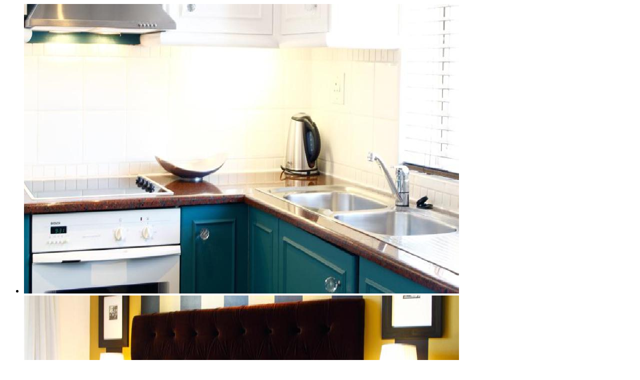

--- FILE ---
content_type: text/html; charset=UTF-8
request_url: http://www.myhotelafrica.com/hotel/photo_gallery_slideshow_popup.php?portal=1&ln=en&currency=52&vfp=51e48a3c4ffa8acf&provider=278&photoGallery=1053
body_size: 273
content:
         <div class="photo-gallery style1" id="photo-gallery1" data-animation="slide" data-sync="#image-carousel1">
            <ul class="slides">
         
               <li><img src="http://www.myhotelafrica.com/images/hotel/3873_870_48174520.jpg" alt="" /></li>
         
               <li><img src="http://www.myhotelafrica.com/images/hotel/3872_870_48174501.jpg" alt="" /></li>
            </ul>
         </div>
         <div class="image-carousel style1" id="image-carousel1" data-animation="slide" data-item-width="70" data-item-margin="10" data-sync="#photo-gallery1">
             <ul class="slides">
               <li><img src="http://www.myhotelafrica.com/images/hotel/3873_105_48174520.jpg" alt="" /></li>
               <li><img src="http://www.myhotelafrica.com/images/hotel/3872_105_48174501.jpg" alt="" /></li>
             </ul>
         </div>
